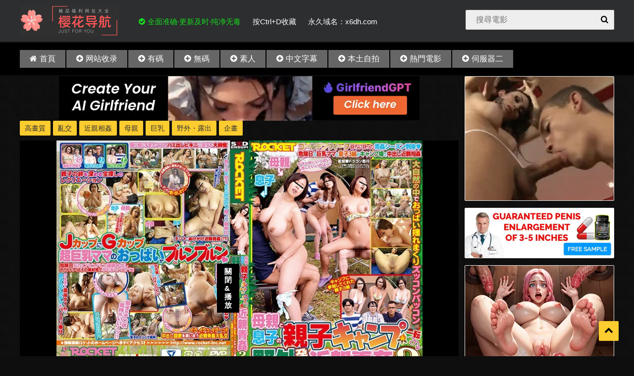

--- FILE ---
content_type: text/html
request_url: https://x6dh.com/censored/20327.html
body_size: 4952
content:
<!DOCTYPE html>
<html lang="zh-TW">
<head>
<meta http-equiv="Content-Type" content="text/html; charset=utf-8">
<meta name="renderer" content="webkit">
<meta content="always" name="referrer">
<meta content="always" name="unsafe-url">
<meta http-equiv="X-UA-Compatible" content="IE=edge,chrome=1">
<meta name="viewport" content="width=device-width, initial-scale=1, maximum-scale=1, user-scalable=0">
<title>[RCT-982]母親と息子の親子キャンプ一転野外で孕ませ近親青姦 2 - 樱花导航</title>
<meta name="keywords" content="高畫質,亂交,近親相姦,母親,巨乳,野外・露出,企畫" />
<meta name="description" content="[RCT-982]母親と息子の親子キャンプ一転野外で孕ませ近親青姦 2;出演:素人,導演:ドラゴン西川,製作商:ROCKET,發行商:ROCKET,發行日期:2017-05-18,番號:RCT-982,影片時長:120分（HD版：120分）,分類:高畫質,亂交,近親相姦,母親,巨乳,野外・露出,企畫" />
<link rel="stylesheet" type="text/css" href="/theme/css/style.css?v=1.30">
<link href="/static/css/font-awesome.min.css" rel="stylesheet" type="text/css">
<script src="/theme/js/jquery-1.12.0.min.js"></script>
<script src="/theme/js/main.js" type="text/javascript"></script>
</head>
<body>
<div class="wrapper">
<header class="header">
				<div class="container">
					<a href="#" class="nav-toggle"><i class="icon-menu"></i></a>
					<a href="#" class="search-toggle"><i class="icon-search"></i></a>
					<div class="logo clearfix" style="height: 65px;">
						<a href="/" style="margin: 0px;">
							<img src="/static/images/logo.png" height="64px">
						</a>
					</div>
     <div id="topimg"><i class="fa fa-check-circle pad5" aria-hidden="true"></i>全面准确·更新及时·纯净无毒&nbsp;&nbsp;&nbsp;&nbsp;&nbsp;&nbsp;<span style="color: #fff;">按Ctrl+D收藏</span>&nbsp;&nbsp;&nbsp;&nbsp;&nbsp;&nbsp;<span style="color: #fff">永久域名：x6dh.com</span>
     </div>
					<div class="search">
						<form onsubmit="return checkSearchForm()" method="post" name="searchform" id="searchform" class="searchform" action="/e/search/index.php" >
							<input type="text" name="keyboard" id="q" class="input-search" placeholder="搜尋電影" value="">
							<button type="submit" class="btn-search"><i class="icon-search"></i></button>
        <input type="hidden" value="title" name="show">
        <input type="hidden" value="1" name="tempid">
        <input type="hidden" value="news" name="tbname">
        <input name="mid" value="1" type="hidden">
        <input name="dopost" value="search" type="hidden">
						</form>
					</div>
				</div>
			</header>
			<nav class="nav">
				<div class="container">
					<ul class="nav-main">
						<li><a href="/"><i class="fa fa-home pad5" aria-hidden="true"></i>首頁</a></li><li><a href="/submit.html" target="_self"><i class="fa fa-plus-circle pad5" aria-hidden="true"></i>网站收录</a></li><li><a href="/e/action/ListInfo/?classid=1"><i class="fa fa-plus-circle pad5" aria-hidden="true"></i>有碼</a></li><li><a href="/e/action/ListInfo/?classid=2"><i class="fa fa-plus-circle pad5" aria-hidden="true"></i>無碼</a></li><li><a href="/e/action/ListInfo/?classid=3"><i class="fa fa-plus-circle pad5" aria-hidden="true"></i>素人</a></li><li><a href="/e/action/ListInfo/?classid=4"><i class="fa fa-plus-circle pad5" aria-hidden="true"></i>中文字幕</a></li><li><a href="/e/action/ListInfo/?classid=5"><i class="fa fa-plus-circle pad5" aria-hidden="true"></i>本土自拍</a></li><li><a href="/popular/"><i class="fa fa-plus-circle pad5" aria-hidden="true"></i>熱門電影</a></li><li><a href="https://u6av.com/" target="_blank"><i class="fa fa-plus-circle pad5" aria-hidden="true"></i>伺服器二</a></li>
<!--<li><a href="https://theporndude.com/zh" target="_blank">更多好站</a></li>-->			
</ul>
				</div>
			</nav>
<script type="text/javascript">
   var vid=20327,cid=1,beload = 0;
</script>
			<div class="videos-container container" id="videos-container">
			    <div class="video-player-container cl" style="margin-bottom:.1rem">
					<div class="video-container">
<center>
<script type="application/javascript">
if(window.innerWidth >= 768){
  document.write('<script  ' + 'type="application/javascript" src="/d/js/acmsd/thea1.js"><' + '/script>');
}
if(window.innerWidth < 768){
  document.write('<script  ' + 'type="application/javascript" src="/d/js/acmsd/thea2.js"><' + '/script>');
}
</script>
</center>
            <div class="tags">
 <a href="/e/tags/?tagname=%E9%AB%98%E7%95%AB%E8%B3%AA" target="_blank"><span class="tag">高畫質</span></a><a href="/e/tags/?tagname=%E4%BA%82%E4%BA%A4" target="_blank"><span class="tag">亂交</span></a><a href="/e/tags/?tagname=%E8%BF%91%E8%A6%AA%E7%9B%B8%E5%A7%A6" target="_blank"><span class="tag">近親相姦</span></a><a href="/e/tags/?tagname=%E6%AF%8D%E8%A6%AA" target="_blank"><span class="tag">母親</span></a><a href="/e/tags/?tagname=%E5%B7%A8%E4%B9%B3" target="_blank"><span class="tag">巨乳</span></a><a href="/e/tags/?tagname=%E9%87%8E%E5%A4%96%E3%83%BB%E9%9C%B2%E5%87%BA" target="_blank"><span class="tag">野外・露出</span></a><a href="/e/tags/?tagname=%E4%BC%81%E7%95%AB" target="_blank"><span class="tag">企畫</span></a> 				
                </div>

<div class="player-container">
<div class="ads_video_overlay_mobile">
<script src=/d/js/acmsd/thea15.js></script>
<div class="ads_video_close_button" id="skipad">點擊播放</div>
</div>
							<div class="player" id="video-player-container" align="center" style="background: url(https://avimg4.riribibi.com/20170522/2017052207305915191.jpg) center center / contain no-repeat;">
                                                                 <div class="iframecheck"></div>
								<div class="iframemask"></div>
								<div class="iframe-loader"><img src="/theme/images/loadingplayer.gif" height="80"></div>
								<div id="playershow" class="iframeshow">
									<iframe id="playeriframe" width="100%" height="100%" src="" frameborder="0" marginwidth="0" marginheight="0" scrolling="no" allowfullscreen=""></iframe>		
								</div>
							</div>
</div>

						<!--<div class="video-info">
							<div class="video-actions clearfix">
								<div class="content-rating" align="left">
								</div>
							</div>
							
							<li><a target="_blank"  href=""><img " src=""></a></li> 
							
						</div>-->
					</div>
				</div>
<script type="application/javascript">
if(window.innerWidth > 1200){
  document.write('<section class="sidebar_widget wow fadeInDown"><script ' + 'src="/d/js/acmsd/thea10.js"><' + '/script></section>');
  document.write('<section class="sidebar_widget wow fadeInDown"><script ' + 'src="/d/js/acmsd/thea2.js"><' + '/script></section>');
  document.write('<section class="sidebar_widget wow fadeInDown"><script ' + 'src="/d/js/acmsd/thea11.js"><' + '/script></section>');
}
</script>
</div>
<div class="videos-container container" id="videos-container">


						<div class="video-info">
							<div class="video-actions clearfix">
<a id="lcpbuy1" class="btn-default show-modal active" data-pathid="0"><i class="icon-videocam"></i><span>gdrive</span></a> <a id="lcpbuy1" class="btn-default show-modal" data-pathid="1"><i class="icon-videocam"></i><span>AC Server</span></a> 
	<a href="/e/DownSys/DownSoft/?classid=1&id=20327&pathid=0"  target="_blank" id="video-download" class="btn-primary show-modal"><i class="icon-download"></i><span>高清下載</span></a>
	
<a href="/e/DownSys/Screenshot/?classid=1&id=20327" target="_blank" class="btn-primary show-modal"><i class="fa fa-picture-o"></i><span>影片截圖</span></a>

									<p class="video-stats">
										<span class="video-duration"><i class="icon-clock"></i>2017-05-22</span>
										<span class="video-views"><i class="icon-eye"></i><script src=/e/public/ViewClick/?classid=1&id=20327&addclick=1></script></span>
									</p>
</div>
</div>
<script type="text/javascript" src="/theme/js/play.js"></script>
<div class="videos-container container" id="videos-container">
				<div id="av-data-info" class="video-info-container container-fluid">
					<h1 class="ui dividing av-big-title">
						<span class="inner-title">[RCT-982]母親と息子の親子キャンプ一転野外で孕ませ近親青姦 2</span>
						<span class="none" id="edit-title-button"><i class="edit outline icon"></i></span>
					</h1>
ゴールデンウィーク待ちに待った青姦シーズン到来！危険日の巨乳ママと息子3組がキャンプ場で中出し近親相姦！レクリエーションや混浴タイムで絆が深まった親子が中出し回数を競う近親青姦大乱交に発展！JカップにGカップママの超巨乳が大自然の中でブルンブルン！アウトドアの開放感で危険日忘れて孕むまで連続中出し！到了夏天烤肉季節也開始啦、讓我們獻上母子烤肉淫亂野砲狂歡給你、在大自然環繞下和兒子啪啪啪、快來享受這淫亂的野外幹砲派對吧！				</div>

<!--            <div class="tags"><h3>分類:</h3>
 <a href="/e/tags/?tagname=%E9%AB%98%E7%95%AB%E8%B3%AA" target="_blank"><span class="tag">高畫質</span></a><a href="/e/tags/?tagname=%E4%BA%82%E4%BA%A4" target="_blank"><span class="tag">亂交</span></a><a href="/e/tags/?tagname=%E8%BF%91%E8%A6%AA%E7%9B%B8%E5%A7%A6" target="_blank"><span class="tag">近親相姦</span></a><a href="/e/tags/?tagname=%E6%AF%8D%E8%A6%AA" target="_blank"><span class="tag">母親</span></a><a href="/e/tags/?tagname=%E5%B7%A8%E4%B9%B3" target="_blank"><span class="tag">巨乳</span></a><a href="/e/tags/?tagname=%E9%87%8E%E5%A4%96%E3%83%BB%E9%9C%B2%E5%87%BA" target="_blank"><span class="tag">野外・露出</span></a><a href="/e/tags/?tagname=%E4%BC%81%E7%95%AB" target="_blank"><span class="tag">企畫</span></a> 				
                </div>-->

            <div class="tags"><h3>Studio:</h3>
<a href="/e/search/?searchget=1&keyboard=ROCKET&show=studio"><span class="studio">ROCKET</span></a>	
             </div>
					<h2 class="content-subhead">相關影片</h2>

					<div class="videos-container">
                                                <div class="th">
				<div class="th-image">
								<a href="/censored/20326.html">
									<img src="/getimages.php?src=https://avimg4.riribibi.com/20170522/2017052206453715193.jpg&w=380&h=214">
									<span class="th-rating th-rating-up"><!--<i class="icon-thumbs-up-alt"></i>--></span>
                                                                        <span class="th-hd">HD</span>
									<span class="th-duration"><i class="icon-clock"></i>2017-05-22</span>
									<span class="th-views"><!--<i class="icon-eye"></i>--></span>
								</a>
							</div>
							<a class="th-description" href="/censored/20326.html">[KTKY-006]僕が発掘した巨乳原</a>
						</div> <div class="th">
				<div class="th-image">
								<a href="/censored/20325.html">
									<img src="/getimages.php?src=https://avimg4.riribibi.com/20170522/2017052206032815195.jpg&w=380&h=214">
									<span class="th-rating th-rating-up"><!--<i class="icon-thumbs-up-alt"></i>--></span>
                                                                        <span class="th-hd">HD</span>
									<span class="th-duration"><i class="icon-clock"></i>2017-05-22</span>
									<span class="th-views"><!--<i class="icon-eye"></i>--></span>
								</a>
							</div>
							<a class="th-description" href="/censored/20325.html">[TIKB-014]媚薬生ハメ！淫乱神乳！</a>
						</div> <div class="th">
				<div class="th-image">
								<a href="/censored/20278.html">
									<img src="/getimages.php?src=https://avimg4.riribibi.com/20170521/2017052103014615242.jpg&w=380&h=214">
									<span class="th-rating th-rating-up"><!--<i class="icon-thumbs-up-alt"></i>--></span>
                                                                        <span class="th-hd">HD</span>
									<span class="th-duration"><i class="icon-clock"></i>2017-05-22</span>
									<span class="th-views"><!--<i class="icon-eye"></i>--></span>
								</a>
							</div>
							<a class="th-description" href="/censored/20278.html">[MIAE-064]お義姉さんの近親中</a>
						</div> <div class="th">
				<div class="th-image">
								<a href="/censored/20324.html">
									<img src="/getimages.php?src=https://avimg4.riribibi.com/20170522/2017052205415515199.jpg&w=380&h=214">
									<span class="th-rating th-rating-up"><!--<i class="icon-thumbs-up-alt"></i>--></span>
                                                                        <span class="th-hd">HD</span>
									<span class="th-duration"><i class="icon-clock"></i>2017-05-22</span>
									<span class="th-views"><!--<i class="icon-eye"></i>--></span>
								</a>
							</div>
							<a class="th-description" href="/censored/20324.html">[BF-509]御奉仕メイドRoom 雛菊</a>
						</div> <div class="th">
				<div class="th-image">
								<a href="/censored/20312.html">
									<img src="/getimages.php?src=https://avimg4.riribibi.com/20170521/2017052118333615218.jpg&w=380&h=214">
									<span class="th-rating th-rating-up"><!--<i class="icon-thumbs-up-alt"></i>--></span>
                                                                        <span class="th-hd">HD</span>
									<span class="th-duration"><i class="icon-clock"></i>2017-05-22</span>
									<span class="th-views"><!--<i class="icon-eye"></i>--></span>
								</a>
							</div>
							<a class="th-description" href="/censored/20312.html">[MIAE-062]地元のDQN達に彼女を</a>
						</div> <div class="th">
				<div class="th-image">
								<a href="/censored/20323.html">
									<img src="/getimages.php?src=https://avimg4.riribibi.com/20170522/2017052204210015184.jpg&w=380&h=214">
									<span class="th-rating th-rating-up"><!--<i class="icon-thumbs-up-alt"></i>--></span>
                                                                        <span class="th-hd">HD</span>
									<span class="th-duration"><i class="icon-clock"></i>2017-05-22</span>
									<span class="th-views"><!--<i class="icon-eye"></i>--></span>
								</a>
							</div>
							<a class="th-description" href="/censored/20323.html">[HUNTA-305]史上最高の童貞喪失</a>
						</div> <div class="th">
				<div class="th-image">
								<a href="/censored/20317.html">
									<img src="/getimages.php?src=https://avimg4.riribibi.com/20170521/2017052121072815200.jpg&w=380&h=214">
									<span class="th-rating th-rating-up"><!--<i class="icon-thumbs-up-alt"></i>--></span>
                                                                        <span class="th-hd">HD</span>
									<span class="th-duration"><i class="icon-clock"></i>2017-05-22</span>
									<span class="th-views"><!--<i class="icon-eye"></i>--></span>
								</a>
							</div>
							<a class="th-description" href="/censored/20317.html">[RBD-839]悶絶姦 ～狂気の絶頂に</a>
						</div> <div class="th">
				<div class="th-image">
								<a href="/censored/20322.html">
									<img src="/getimages.php?src=https://avimg4.riribibi.com/20170522/2017052202322115188.jpg&w=380&h=214">
									<span class="th-rating th-rating-up"><!--<i class="icon-thumbs-up-alt"></i>--></span>
                                                                        <span class="th-hd">HD</span>
									<span class="th-duration"><i class="icon-clock"></i>2017-05-22</span>
									<span class="th-views"><!--<i class="icon-eye"></i>--></span>
								</a>
							</div>
							<a class="th-description" href="/censored/20322.html">[SPRD-953]お義母さん、にょっ</a>
						</div> <div class="th">
				<div class="th-image">
								<a href="/censored/20280.html">
									<img src="/getimages.php?src=https://avimg4.riribibi.com/20170521/2017052103573215238.jpg&w=380&h=214">
									<span class="th-rating th-rating-up"><!--<i class="icon-thumbs-up-alt"></i>--></span>
                                                                        <span class="th-hd">HD</span>
									<span class="th-duration"><i class="icon-clock"></i>2017-05-22</span>
									<span class="th-views"><!--<i class="icon-eye"></i>--></span>
								</a>
							</div>
							<a class="th-description" href="/censored/20280.html">[JUY-155]人妻美術モデル痴漢電</a>
						</div> <div class="th">
				<div class="th-image">
								<a href="/censored/20321.html">
									<img src="/getimages.php?src=https://avimg4.riribibi.com/20170521/2017052122192115192.jpg&w=380&h=214">
									<span class="th-rating th-rating-up"><!--<i class="icon-thumbs-up-alt"></i>--></span>
                                                                        <span class="th-hd">HD</span>
									<span class="th-duration"><i class="icon-clock"></i>2017-05-21</span>
									<span class="th-views"><!--<i class="icon-eye"></i>--></span>
								</a>
							</div>
							<a class="th-description" href="/censored/20321.html">[MADM-043]極上美人女将が淫ら</a>
						</div> <div class="th">
				<div class="th-image">
								<a href="/censored/20320.html">
									<img src="/getimages.php?src=https://avimg4.riribibi.com/20170521/2017052121304715194.jpg&w=380&h=214">
									<span class="th-rating th-rating-up"><!--<i class="icon-thumbs-up-alt"></i>--></span>
                                                                        <span class="th-hd">HD</span>
									<span class="th-duration"><i class="icon-clock"></i>2017-05-21</span>
									<span class="th-views"><!--<i class="icon-eye"></i>--></span>
								</a>
							</div>
							<a class="th-description" href="/censored/20320.html">[SDEN-001]SODファン大感謝祭×</a>
						</div> <div class="th">
				<div class="th-image">
								<a href="/censored/20319.html">
									<img src="/getimages.php?src=https://avimg4.riribibi.com/20170521/2017052121174115196.jpg&w=380&h=214">
									<span class="th-rating th-rating-up"><!--<i class="icon-thumbs-up-alt"></i>--></span>
                                                                        <span class="th-hd">HD</span>
									<span class="th-duration"><i class="icon-clock"></i>2017-05-21</span>
									<span class="th-views"><!--<i class="icon-eye"></i>--></span>
								</a>
							</div>
							<a class="th-description" href="/censored/20319.html">[PGD-952]中出しお義姉さんの誘</a>
						</div> 					</div>
</div>
</div>
<div id="histats_counter" class="none"></div>
			<span class="goup" style="right: 31px; bottom: 31px; display: inline;"><i class="icon-up-open"></i></span>
			<footer class="footer">
				<div class="container">
					<ul class="footer-nav padshow">
						<li>警告：本站禁止未滿18周歲訪客瀏覽,如果當地法律禁止請自覺離開本站！收藏本站：請使用Ctrl+D進行收藏。聯絡郵箱：figtvb#gmail.com</li>
					</ul>
					<ul class="footer-nav padshow">
						<li><a href="/" target="_blank">關於我們</a></li>
						<li><a href="/" target="_blank">聯系我們</a></li>
						<li><a href="/" target="_blank">免責聲明</a></li>
						<li><a href="/pages/dmca.html" target="_blank">DMCA</a></li>
					</ul>
					<p>Copyright © 2024 樱花导航 All Rights Reserved.</p>
				</div>
			</footer>
			<div class="wrapper-overlay"></div>
		</div>


		<div class="sidebar-nav">
			<div class="sidebar-nav-title clearfix">
				<!--<h3>导航栏</h3>-->
				<a class="sidebar-nav-close" href="#"><i class="icon-cancel"></i></a>
			</div>
			<div class="sidebar-nav-content">
				<ul class="nav-main none">
				</ul>
			</div>
		</div>
		<div id="lean-overlay"></div>
		<div style="width:100%;height:100%;position:fixed;top:0;left:0;z-index:9999999;display:none;"></div>
<script>
 window.onload = function(){
    $('.clicknum').each(function(i){
            var url="/e/public/ViewClick?&down=0&nojs=1&classid="+$(this).attr("data-class")+"&id="+$(this).attr("data-id");
            $(this).load(url);
         });
 } 
</script>
<a href="/" alt="web page hit counter" target="_blank" >
<img  src="//sstatic1.histats.com/0.gif?4465319&101" alt="web page hit counter" border="0">
<script defer src="https://static.cloudflareinsights.com/beacon.min.js/vcd15cbe7772f49c399c6a5babf22c1241717689176015" integrity="sha512-ZpsOmlRQV6y907TI0dKBHq9Md29nnaEIPlkf84rnaERnq6zvWvPUqr2ft8M1aS28oN72PdrCzSjY4U6VaAw1EQ==" data-cf-beacon='{"version":"2024.11.0","token":"7ec2f0d7c7de43df95e449413f1b2add","r":1,"server_timing":{"name":{"cfCacheStatus":true,"cfEdge":true,"cfExtPri":true,"cfL4":true,"cfOrigin":true,"cfSpeedBrain":true},"location_startswith":null}}' crossorigin="anonymous"></script>
</body>
</html>

--- FILE ---
content_type: text/css
request_url: https://x6dh.com/theme/css/style.css?v=1.30
body_size: 11519
content:
/*!normalize.css v8.0.1 | MIT License | github.com/necolas/normalize.css*/html{line-height:1.15;-webkit-text-size-adjust:100%}body{margin:0}main{display:block}h1{font-size:2em;margin:.67em 0}hr{box-sizing:content-box;height:0;overflow:visible}pre{font-family:monospace,monospace;font-size:1em}a{background-color:transparent}abbr[title]{border-bottom:none;text-decoration:underline;text-decoration:underline dotted}b,strong{font-weight:bolder}code,kbd,samp{font-family:monospace,monospace;font-size:1em}small{font-size:80%}sub,sup{font-size:75%;line-height:0;position:relative;vertical-align:baseline}sub{bottom:-.25em}sup{top:-.5em}img{border-style:none}button,input,optgroup,select,textarea{font-family:inherit;font-size:100%;line-height:1.15;margin:0}button,input{overflow:visible}button,select{text-transform:none}button,[type=button],[type=reset],[type=submit]{-webkit-appearance:button}button::-moz-focus-inner,[type=button]::-moz-focus-inner,[type=reset]::-moz-focus-inner,[type=submit]::-moz-focus-inner{border-style:none;padding:0}button:-moz-focusring,[type=button]:-moz-focusring,[type=reset]:-moz-focusring,[type=submit]:-moz-focusring{outline:1px dotted ButtonText}fieldset{padding:.35em .75em .625em}legend{box-sizing:border-box;color:inherit;display:table;max-width:100%;padding:0;white-space:normal}progress{vertical-align:baseline}textarea{overflow:auto}[type=checkbox],[type=radio]{box-sizing:border-box;padding:0}[type=number]::-webkit-inner-spin-button,[type=number]::-webkit-outer-spin-button{height:auto}[type=search]{-webkit-appearance:textfield;outline-offset:-2px}[type=search]::-webkit-search-decoration{-webkit-appearance:none}::-webkit-file-upload-button{-webkit-appearance:button;font:inherit}details{display:block}summary{display:list-item}template{display:none}[hidden]{display:none}
.none{display:none;}
.banner-gg img{height:60px;width:960px;}
.fluid_initial_play{background-color:#fdcc2f !important;}
.nav-user .dropdown-container li{padding:5px 5px;}
.plyr--full-ui input[type=range]{color:#fdcc2f !important;}
.plyr__loading-progress,.plyr__control--overlaid{background:#fdcc2f !important;}
* {
    outline: 0
}

body {
    background: #0e0e0e url(../images/bgd.png);
    font-family: -apple-system, BlinkMacSystemFont, segoe ui, Roboto, helvetica neue, Helvetica, Arial, sans-serif;
    font-size: 16px;
    font-weight: 400;
    color: #898989;
    overflow-x: hidden
}

.clearfix:after, .container:after, .thumbs:after, .title:after {
    content: "";
    display: table;
    clear: both
}

.clear, .clearm {
    clear: both
}

.clearm {
    display: none
}

a {
    color: #fff;
    text-decoration: none;
    -webkit-transition: color .3s;
    -o-transition: color .3s;
    transition: color .3s
}

a:hover {
    color: #ffe56d
}

ul, li {
    margin: 0;
    padding: 0;
    list-style: none
}

h1, h2, h3 {
    margin: 10px 0;
    font-size: 18px;
    font-weight: 700;
    color: #fff;
    line-height: 32px
}

.error404 {
    padding: 60px 0 120px;
    font-size: 120px;
    font-weight: 700;
    color: #ddd;
    text-align: center
}

.errordeleted {
    padding: 20px 0;
    font-size: 30px;
    font-weight: 700;
    color: #fdcc2f;
    text-align: center
}

.errorreturn {
    padding: 0 0 100px;
    font-size: 24px;
    font-weight: 600;
    color: #fff;
    text-align: center
}

.wrapper {
    position: relative;
    -webkit-transition: left .3s;
    -o-transition: left .3s;
    transition: left .3s;
	min-height:650px;
}

.wrapper-overlay {
    position: absolute;
    top: 0;
    right: 0;
    bottom: 0;
    left: 0;
    display: none;
    background: rgba(0, 0, 0, .5);
    z-index: 50
}

.title h1, .title h2, .title h3 {
    float: left
}

.vd-quality {
    display: -moz-inline-stack;
    display: inline-block;
    zoom: 1;
    *display: inline;
    background: #fdcc2f;
    -webkit-border-radius: 2px;
    -moz-border-radius: 2px;
    border-radius: 2px;
    color: #000;
    font-size: 14px;
    line-height: 16px;
    margin-left: 4px;
    margin-bottom: 2px;
    padding: 2px 3px 1px;
    vertical-align: text-bottom
}

.input-container {
    margin: 0 0 10px
}

.input-container label {
    margin: 0 0 4px;
    display: block
}

.input-text {
    width: 100%;
    height: 40px;
    padding: 0 10px;
    -webkit-box-sizing: border-box;
    box-sizing: border-box;
    border: 1px solid #d8d8d8;
    border-radius: 2px;
    background: #eee;
    -webkit-transition: opacity .3s;
    -o-transition: opacity .3s;
    transition: opacity .3s
}

.input-text:focus {
    opacity: .9;
    border-color: #c8c8c8
}

textarea.input-text {
    height: 124px;
    padding: 5px 10px 52px;
    resize: none
}

.btn-default {
	margin-top:2px;
    min-width: 32px;
    height: 32px;
    padding: 0 10px;
    display: inline-block;
    border-radius: 2px;
    background: #4baf4a;
    -webkit-box-sizing: border-box;
    box-sizing: border-box;
    -webkit-transition: all .3s;
    -o-transition: all .3s;
    transition: all .3s;
    color: #fff;
    text-align: center;
    line-height: 30px;
    cursor: pointer
}

.btn-default:hover {
    border-color: #fd532f;
    background-color: #fd532f;
    color: #fff
}

.btn-default.active {
    border-color: #fd532f;
    background-color: #fd532f;
    color: #fff
}

.btn-primary {
	margin-top:2px;	
    min-width: 32px;
    height: 32px;
    padding: 0 10px;
    display: inline-block;
    border: 0;
    border-radius: 2px;
    background: #fdcc2f;
    -webkit-box-sizing: border-box;
    box-sizing: border-box;
    -webkit-transition: all .3s;
    -o-transition: all .3s;
    transition: all .3s;
    color: #000;
    text-align: center;
    line-height: 30px;
    cursor: pointer
}

.btn-primary:hover {
    opacity: .9;
    color: #000
}
.btn-download {
	margin-top:2px;
    display: inline-block;
    line-height: 1;
    padding: 10px 15px;
    font-size: 14px;
    cursor: pointer;
    border: 1px solid #fdcc2f;
    border-radius: 2px;
    color: #000;
    background: #fdcc2f;
    height: 36px;	
}

.btn-download:hover {
    opacity: .9;
    color: #fff
}
.button-container button {
    float: right
}

.button-container span {
    display: inline-block;
    float: left;
    line-height: 32px
}

.container {
    position: relative;
    width: 1200px;
    margin: 0 auto
}

.header {
    padding: 10px 0;
    background: #2c2e2f;
    border-bottom: 1px solid #0a0a0a
}

.nav-toggle, .search-toggle {
    display: none
}

.nav-toggle.toggled, .search-toggle.toggled {
    color: #fdcc2f
}

.logo {
    float: left;
    width: 170px;
    white-space: nowrap
}

.logo a {
    display: block;
    -webkit-transition: opacity .3s;
    -o-transition: opacity .3s;
    transition: opacity .3s;
    color: #fff
}

.logo a:hover {
    color: #fff;
    opacity: .9
}

.logo-icon {
    width: 40px;
    height: 40px;
    margin: 0 10px 0 0;
    display: block;
    float: left;
    background: #fdcc2f;
    border-radius: 2px;
    font-size: 24px;
    text-align: center;
    line-height: 40px
}

.logo-text {
    margin: 0;
    font-size: 20px;
    font-weight: 700;
    color: #fdcc2f;
    line-height: 22px;
    display: block
}

.logo h1 {
    margin: 0;
    font-size: 18px;
    line-height: 20px
}

.logo small {
    font-size: 14px;
    color: #fff
}

.btn-upload {
    height: 40px;
    margin: 0 0 0 10px;
    padding: 0 20px 0 17px;
    display: block;
    float: right;
    background: #fdcc2f;
    border-radius: 2px;
    font-weight: 700;
    color: #000;
    text-align: center;
    text-transform: uppercase;
    line-height: 40px;
    -webkit-transition: opacity .3s;
    -o-transition: opacity .3s;
    transition: opacity .3s
}

.btn-upload:hover {
    color: #000;
    opacity: .9
}

.search {
    position: relative;
    width: 100%;
    max-width: 300px;
    height: 40px;
	margin-top: 10px;
    float: right
}

.input-search {
    width: 100%;
    height: 40px;
    padding: 0 60px 0 20px;
    -webkit-box-sizing: border-box;
    box-sizing: border-box;
    border: 1px solid #d8d8d8;
    border-radius: 2px;
    background: #eee;
    -webkit-transition: opacity .3s;
    -o-transition: opacity .3s;
    transition: opacity .3s
}

.input-search:focus {
    opacity: .9;
    border-color: #c8c8c8
}

.btn-search {
    position: absolute;
    top: 0;
    right: 0;
    width: 40px;
    height: 40px;
    border: 0;
    border-radius: 2px;
    background: 0 0;
    cursor: pointer;
    -webkit-transition: opacity .3s;
    -o-transition: opacity .3s;
    transition: opacity .3s
}

.btn-search:hover {
    opacity: .5
}

.nav {
    padding: 15px 0;
    background: #000;
    box-shadow: 0 -2px 0 #191919;
    text-transform: uppercase
}

.nav li {
    display: inline-block
}

.nav-main {
    float: left
}

.nav-main .active {
    color: #fdcc2f
}

.nav-main li {
    margin: 0 0px 0 0
}

.nav-main li.dropdown {
    margin-right: 5px
}

.nav-user {
    float: right
}

.nav-user li {
    margin: 0 0 0 10px
}

.dropdown {
    position: relative
}

.dropdown-container {
    position: absolute;
    padding: 3px 0;
    display: none;
    background: #333;
    border-bottom-right-radius: 2px;
    border-bottom-left-radius: 2px;
    -webkit-box-sizing: border-box;
    box-sizing: border-box;
    -webkit-box-shadow: 0 2px 3px 0 rgba(0, 0, 0, .5);
    -moz-box-shadow: 0 2px 3px 0 rgba(0, 0, 0, .5);
    box-shadow: 0 2px 3px 0 rgba(0, 0, 0, .5);
    text-transform: none;
    z-index: 2
}

.dropdown-container li {
    margin: 0;
    display: block;
    white-space: nowrap
}

.dropdown-container li a {
    padding: 3px 10px;
    display: block
}

.dropdown-container li.sep {
    margin: 3px 0;
    border-top: 1px solid #000
}

.dropdown > a.active, .dropdown > a.active > i {
    color: #fdcc2f
}

.nav-main .dropdown-container {
    margin: 10px 0 0 -10px
}

.sidebar-nav {
    position: fixed;
    top: 0;
    left: -280px;
    bottom: 0;
    width: 280px;
    padding: 0 10px;
    background: #333;
    -webkit-box-sizing: border-box;
    box-sizing: border-box;
    -webkit-transition: left .3s;
    -o-transition: left .3s;
    transition: left .3s;
    z-index: 50
}

.sidebar-nav-title {
    border-bottom: 1px solid #000
}

.sidebar-nav-title h3 {
    float: left;
    line-height: 40px
}

.sidebar-nav-close {
    margin: 10px 0;
    float: right;
    font-size: 24px;
    line-height: 40px
}

.sidebar-nav ul {
    width: 100%;
    float: none
}

.sidebar-nav li {
    margin: 0;
    padding: 0;
    border-bottom: 1px solid #000;
    line-height: 40px
}

.sidebar-nav li a {
    display: block
}

.sidebar-nav .dropdown {
    margin: 0 !important
}

.sidebar-nav .dropdown-container {
    position: static;
    margin: 0;
    padding: 0;
    border: 0;
    background: 0 0;
    -webkit-box-shadow: none;
    -moz-box-shadow: none;
    box-shadow: none
}

.sidebar-nav .dropdown-container li {
    border-top: 1px solid #999;
    border-bottom: 0
}

.sidebar-nav .dropdown-container li.sep {
    display: none
}

.sidebar-nav .dropdown-container li a {
    padding: 0;
    color: #999
}

.sidebar-nav .dropdown-container li a:hover {
    color: #fdcc2f
}

.sidebar-nav .btn-upload {
    margin: 10px 0 0;
    float: none
}

.sort {
    margin: 10px auto;
    float: right
}

.sort li {
    display: inline-block
}

.thumbs {
    margin: 0 -7px
}

.th {
    position: relative;
    width: 18.85%;
    width: calc(25% - 14px);
    margin: 0 7px 14px;
    float: left;
    background: #191919
}

.th-image {
    position: relative;
    width: 100%;
    margin: 0 0 4px;
    padding: 56.25% 0 0;
    overflow: hidden;
    border-radius: 2px;
    background: #191919
}

.th-image a:hover {
    color: #898989
}

.th-image img {
    position: absolute;
    top: 0;
    left: 0;
    width: 100%;
    height: auto;
    display: block;
    background: #191919
}

/*.th-rating, */.th-hd, .th-duration, .th-views, .th-videos {
    position: absolute;
    height: 20px;
    padding: 0 5px;
    display: inline-block;
    background: rgba(0, 0, 0, .6);
    border-radius: 2px;
    -webkit-transition: all .3s;
    -o-transition: all .3s;
    transition: all .3s;
    font-size: 13px;
    color: #fff;
    line-height: 20px
}

.th-rating {
    top: 2px;
    left: 2px
}

.th-rating-up i {
    color: #27bc23
}

.th-rating-down i {
    color: #bc2323
}

.th-hd {
    top: 2px;
    right: 2px;
    background: #fdcc2f;
    text-transform: uppercase;
    color: #000;
    font-weight: 600;
    font-size: 13px
}

.th-duration {
    bottom: 2px;
    left: 2px
}

.th-views {
    right: 2px;
    bottom: 2px
}

.th-videos {
    top: 2px;
    right: 2px
}

.th:hover .th-rating, .th:hover .th-duration {
    left: -100px
}

.th:hover .th-hd, .th:hover .th-views {
    right: -100px
}

.th-description, .th-tags, .th-title {
    width: 100%;
    height: 18px;
    display: block;
    white-space: nowrap;
    overflow: hidden;
    font-size: 15px;
    text-overflow: ellipsis;
    line-height: 18px
}

.th:hover .th-description {
    color: #898989
}

.th-title {
    font-weight: 700;
    text-align: center
}

.th:hover .th-title {
    color: #898989
}

.th-tags {
    color: #fdcc2f
}

.th-tags a {
    color: #fdcc2f;
    text-decoration: underline
}

.th-tags a:hover {
    text-decoration: none
}

.paginator {
    margin: 10px 0 0;
    text-align: center
}

.paginator li {
    margin: 0 0 5px;
    display: inline-block
}

.paginator .btn-default {
    min-width: 42px;
    height: 42px;
    padding: 0 10px;
    display: inline-block;
    border-radius: 2px;
    background: #3d3d3d;
    -webkit-box-sizing: border-box;
    box-sizing: border-box;
    -webkit-transition: all .3s;
    -o-transition: all .3s;
    transition: all .3s;
    color: #fff;
    text-align: center;
    line-height: 40px;
    cursor: pointer
}

.paginator .btn-default.active {
    border-color: #fdcc2f;
    background-color: #fdcc2f;
    color: #000
}

.more {
    margin: 6px 0 0;
    text-align: center
}

.more a {
    min-width: 300px
}

.popular-searches {
    margin: 0 0 20px
}

.popular-searches li {
    margin: 0 0 4px;
    display: inline-block;
    vertical-align: top
}

.s1 {
    font-size: 11px
}

.s2 {
    font-size: 14px
}

.s3 {
    font-size: 16px
}

.s4 {
    font-size: 18px
}

.s5 {
    font-size: 18px;
    font-weight: 700
}

.categories {
    margin: 0 0 40px;
    font-size: 13px;
    -webkit-column-count: 6;
    -moz-column-count: 6;
    -o-column-count: 6;
    column-count: 6;
    -webkit-column-gap: 2%;
    -moz-column-gap: 2%;
    -o-column-gap: 2%;
    column-gap: 2%
}

.categories li {
    border-bottom: 1px solid #d8d8d8
}

.categories .categories-letter {
    padding: 5px 0;
    color: #fdcc2f
}

.categories a {
    padding: 5px 0;
    display: block
}

.categories span {
    float: right;
    color: #999;
    -webkit-transition: color .3s;
    -o-transition: color .3s;
    transition: color .3s
}

.categories a:hover span {
    color: #fdcc2f
}

.popular-tags {
    margin: 10px 0 0;
    padding: 6px 10px;
    background: #fff;
    border-radius: 2px;
    color: #999
}

.popular-tags strong {
    padding: 0 10px 0 0;
    color: #898989
}

.popular-tags a {
    color: #fdcc2f
}

.popular-tags a:hover {
    color: #898989
}

.model-container {
    margin: 0 0 14px
}

.model-image {
    width: 240px;
    margin: 0 14px 0 0;
    float: left
}

.model-image img {
    width: 100%;
    min-height: 135px;
    display: block;
    border-radius: 2px;
    background: #ddd
}

.model-image .content-rating {
    margin: 14px 0 0
}

.model-info {
    min-height: 181px;
    padding: 10px 14px;
    background: #fff;
    border-radius: 2px;
    overflow: hidden;
    -webkit-box-sizing: border-box;
    box-sizing: border-box
}

.model-info ul li {
    width: 33.33%;
    float: left
}

.model-info strong {
    color: #898989
}

.model-info p {
    margin: 10px 0 0
}

.model-channels strong {
    padding: 0 10px 0 0
}

.model-channels a {
    color: #fdcc2f
}

.model-channels a:hover {
    color: #898989
}

.content-rating {
    position: relative;
    max-width: 240px;
    /*height: 30px*/
}

.content-rate {
    width: 32px;
    height: 32px;
    padding: 0;
    font-size: 18px;
    line-height: 28px
}

.content-rate-up, .content-rate-up:hover {
    margin-right: 10px;
    float: left
}

.content-rate-down, .content-rate-down:hover {
    margin-left: 10px;
    float: right
}

.content-rate-up:hover {
    border-color: #27bc23;
    color: #27bc23
}

.content-rate-down:hover {
    border-color: #bc2323;
    color: #bc2323
}

.content-rate-stats {
    padding: 2px 0 0;
    font-size: 16px;
    text-align: center
}

.content-rate-stats strong {
    display: inline-block;
    color: #898989
}

.content-rate-line {
    height: 3px;
    margin: 8px 40px 0;
    background: #bc2323
}

.content-rate-line span {
    height: 3px;
    display: block;
    background: #27bc23
}

.video-container {
    width: calc(100% - 314px);
    float: left
}

.player-container {
    position: relative;
    padding: 56.25% 0 0;
    background: #000
}

.player {
    position: absolute;
    top: 0;
    left: 0;
    width: 100%;
    height: 100%
}

#LetMeJerkVideoPlayer {
    position: absolute;
    top: 0;
    left: 0;
    width: 100%;
    height: 100%
}

#loader {
    position: absolute;
    left: 50%;
    top: 50%;
    margin-left: -32px;
    margin-top: -32px
}

.tmp-player {
    width: 100%;
    height: 100%;
    display: block
}

.video-info p {
    margin: 10px 0 0;
    color: #898989
}

.video-info p strong {
    padding: 0 10px 0 0;
    font-weight: 400
}

.video-info p a {
    color: #fdcc2f
}

.video-info p a:hover {
    color: #898989
}

.video-actions {
    margin: 14px 0 0;
    padding: 0 0 14px;
    border-bottom: 1px solid #333;
    text-align: left
}

.video-actions .content-rating {
    width: 100%;
    max-width: 900px;
    float: left
}

.video-buttons {
    float: right
}

.video-info .video-stats {
    margin: 0;
    display: inline-block;
    vertical-align: top;
    overflow: hidden;
    line-height: 32px
}

.video-stats span {
    margin: 0 10px;
    display: inline-block;
    vertical-align: top;
    color: #898989
}

.comment {
    margin: 0 0 10px;
    padding: 0 0 10px;
    border-bottom: 1px solid #d8d8d8
}

.comment-avatar {
    width: 64px;
    height: 64px;
    margin: 0 10px 0 0;
    float: left;
    background: #ddd;
    border-radius: 2px;
    font-size: 32px;
    color: #898989;
    text-align: center;
    line-height: 64px
}

.comment-body {
    overflow: hidden
}

.comment-body p {
    margin: 0;
    color: #898989
}

.comments-form {
    position: relative
}

.comments-form textarea {
    background: #191919;
    color: #fff;
    border-color: #191919
}

.comments-controls {
    position: absolute;
    right: 0;
    bottom: 0;
    left: 0;
    margin: 0 10px;
    padding: 10px 0;
    border-top: 1px dashed #1f1f1f;
    -webkit-box-sizing: border-box;
    box-sizing: border-box;
    text-align: right
}

.comments-controls button {
    min-width: 100px;
    border: 0
}

.comments-chars {
    float: left;
    line-height: 32px;
    cursor: default
}

.comments-chars em {
    font-style: normal
}

.video-aside {
    width: 300px;
    float: right
}

.video-aside .block {
    width: 300px;
    height: 250px;
    display: inline-block;
    background-color: #000
}

.bottom-about {
    margin: 0 0 40px
}

.bottom-about p {
    margin: 10px 0 0;
    color: #898989
}

.bottom-blocks {
    width: 100%;
    height: 330px;
    margin: 0;
    background: #0a0a0a;
    border-top: 1px solid #0a0a0a;
    overflow: hidden;
    text-align: center
}

.bottom-blocks .block {
    width: 300px;
    height: 250px;
    margin: 40px auto;
    display: inline-block;
    overflow: hidden;
    background-color: #000
}

.bottom-blocks .block925 {
    width: 925px;
    height: 250px;
    margin: 40px auto;
    display: inline-block;
    overflow: hidden;
    background-color: #000
}

.footer {
    padding: 15px 0;
    background: #000;
    box-shadow: 0 -2px 0 #191919;
    text-align: center
}

.footer-nav {
    margin: 0 auto 10px
}

.footer-nav li {
    margin: 0 5px;
    display: inline-block
}

.footer p {
    margin: 0;
    color: #898989
}

.footer a {
    color: #898989
}

.goup {
    position: fixed;
    right: 30px;
    bottom: 30px;
    width: 40px;
    height: 40px;
    display: none;
    background: #fdcc2f;
    border-radius: 2px;
    -webkit-transition: opacity .3s;
    -o-transition: opacity .3s;
    transition: opacity .3s;
    font-size: 18px;
    color: #000;
    text-align: center;
    line-height: 36px;
    cursor: pointer;
    z-index: 3
}

.goup:hover {
    opacity: .9
}

.modal {
    position: relative;
    width: 100%;
    max-width: 360px;
    padding: 0 20px 20px;
    display: none;
    background: #333
}

.modal-close {
    position: absolute;
    top: 12px;
    right: 14px;
    -webkit-transition: color .3s;
    -o-transition: color .3s;
    transition: color .3s;
    font-size: 18px;
    color: #fff;
    cursor: pointer
}

.modal-close:hover {
    color: #fdcc2f
}

.modal-form .input-container {
    margin: 0 0 20px
}

#lean-overlay {
    position: fixed;
    top: 0;
    left: 0;
    height: 100%;
    width: 100%;
    display: none;
    background: #000;
    z-index: 999
}

.cams-widget.underplayer .scrollable .item-container::-webkit-scrollbar {
    display: none;
/ / SafariandChrome
}

.socialShare {
    padding-top: 5px;
    padding-bottom: 5px
}

.fluid_initial_play_button {
    border-color: transparent transparent transparent #000 !important
}

.fluid_initial_pause_button {
    border: 9px solid #000 !important;
    border-top: 0 !important;
    border-bottom: 0 !important
}

.zoombutton.on, .zoombutton.on:hover, zoombutton.on, zoombutton.on:hover {
    border-color: #ffe56d;
    -moz-box-shadow: inset 0 0 10px #ffe56d;
    -webkit-box-shadow: inset 0 0 10px #ffe56d;
    box-shadow: inset 0 0 10px #ffe56d
}

.zoombutton, zoombutton {
    text-decoration: none;
    text-shadow: 0 1px 0 #fff;
    color: #444;
    line-height: 21px;
    height: 22px;
    display: inline-block;
    margin: 5px;
    margin-left: 0;
    padding: 5px 6px 4px;
    background: #3d3d3d;
    border: 1px solid #3d3d3d;
    border-radius: 2px;
    -webkit-border-radius: 2px;
    -moz-border-radius: 2px;
    -webkit-transition: border-color .2s;
    -moz-transition: border-color .2s;
    -o-transition: border-color .2s;
    transition: border-color .2s
}

zoombutton {
    height: 29px !important;
    cursor: pointer
}

.feedad {
    margin: 0 0 10px;
    text-align: center;
    padding: 5
}

.sidebar-thumb {
    display: block;
    margin-top: 10px
}

.tViews {
    font-size: 20px
}

.lmj-button {
    position: relative;
    display: inline-block;
    padding: 0 15px;
    min-width: 45px;
    height: 25px;
    line-height: 25px;
    border-radius: 3px;
    border: 1px solid #ccc;
    background: #ccc;
    color: #8c8c8c;
    text-align: center;
    text-decoration: none !important;
    font-size: 14px;
    font-weight: 500
}

.lmj-button::-moz-focus-inner {
    padding: 0;
    border: 0
}

.lmj-button.large {
    height: 40px;
    line-height: 40px;
    font-weight: 700;
    border-radius: 5px
}

.lmj-button:disabled, .lmj-button[data-disabled=true] {
    opacity: .75;
    cursor: not-allowed !important
}

.lmj-button:not(:disabled):hover, .lmj-button:not(:disabled).active {
    border-color: #d6d6d6;
    background: #d6d6d6;
    cursor: pointer
}

.lmj-button.gray {
    background-color: #dadada;
    border-color: #dadada;
    color: #303030
}

.lmj-button.gray:not(:disabled):hover {
    background-color: #ccc;
    border-color: #ccc
}

.lmj-button.gray :disabled {
    color: #a0a0a0 !important
}

.lmj-button.black {
    border-color: #303030;
    background: #303030;
    color: #fff
}

.lmj-button.black.active {
    border-color: #e34449 !important;
    background-color: #ea7074 !important
}

.lmj-button.gold {
    border-color: #fdcc2f;
    background: #fdcc2f;
    color: #000;
    margin-top: 25%
}

.lmj-button.gold:not(:disabled):hover, .lmj-button.gold:not(:disabled).active {
    border-color: #fbbf00;
    background-color: #fbbf00
}

.scrollable {
    width: 100%;
    overflow-x: scroll !important;
    white-space: nowrap !important;
    height: 90px
}

.cams-widget {
    position: relative;
    max-width: 950px
}

.cams-widget .title {
    color: #fff;
    font-size: 18px
}

.cams-widget .title span {
    color: #fdcc2f
}

.cams-widget a.button {
    float: right;
    border-radius: 15px;
    background-color: #fdcc2f;
    padding: 0 17px;
    color: #fff;
    font-size: 14px;
    font-weight: 600;
    margin-top: -5px;
    margin-right: 11px;
    height: 30px;
    line-height: 30px
}

.cams-widget a.button:after {
    content: url();
    margin-left: 10px;
    display: inline-block;
    max-width: 5px
}

.cams-widget a.button:hover {
    color: #fff !important
}

.cams-widget .item-container {
    width: 100%;
    margin-top: 14px;
    position: relative;
    overflow-y: hidden
}

.cams-widget .item-container:after {
    content: '';
    display: table;
    clear: both
}

.cams-widget .item-container .item {
    float: left;
    width: 242px;
    height: 168px;
    max-height: 168px;
    position: relative;
    margin-bottom: 20px
}

.cams-widget .item-container .item > span {
    background-image: url();
    background-position: 0 0;
    background-repeat: no-repeat;
    display: block;
    font-size: 1px;
    height: 10px;
    margin: -6px 0 0 -16px;
    left: 50%;
    top: 50%;
    position: absolute;
    width: 31px;
    z-index: 1;
    border-radius: 2px
}

.cams-widget .item-container .item:not(:last-child) {
    margin-right: 0
}

.cams-widget .item-container .item .img {
    width: 230px;
    height: 140px;
    background-position: 50% 50%;
    background-size: cover;
    display: block;
    z-index: 2;
    position: relative
}

.cams-widget .item-container .item .name {
    font-size: 14px;
    margin-top: 10px;
    font-weight: 700;
    line-height: 1;
    color: #000 !important
}

.cams-widget .item-container .item .name .icon {
    display: inline-block;
    margin-left: -25px;
    background-image: url();
    background-position: 0 0;
    background-repeat: no-repeat;
    width: 20px;
    height: 20px;
    overflow-y: hidden
}

.cams-widget .item-container .item .name .iconMale, .cams-widget .item-container .item .name .iconTrans, .cams-widget .item-container .item .name .iconGays, .cams-widget .item-container .item .name .iconStraight {
    width: 19px;
    height: 16px
}

.cams-widget .item-container .item .name .iconCountry {
    background: 0 0
}

.cams-widget .item-container .item .name .iconCountry, .cams-widget .item-container .item .name .iconCountry img {
    width: 14px;
    height: 11px
}

.cams-widget .item-container .item .name .iconTrans {
    background-position: -150px -4px
}

.cams-widget .item-container .item .name .iconGays {
    background-position: -129px -4px
}

.cams-widget .item-container .item .name .iconStraight {
    background-position: -106px -4px
}

.cams-widget .item-container .item .name .iconMale {
    background-position: -203px -48px;
    height: 14px;
    width: 14px
}

.cams-widget .item-container .item .name .iconFemale {
    background-position: -204px -63px;
    height: 14px;
    width: 12px
}

.cams-widget .item-container .item .name .iconFemale2 {
    background-position: -172px -3px;
    height: 15px;
    width: 11px
}

.cams-widget .item-container .item .name .iconLesbi {
    background-position: -182px -110px;
    height: 14px;
    width: 17px
}

.cams-widget .item-container .item .name .iconTransC {
    background-position: -162px -111px;
    height: 14px;
    width: 17px
}

.cams-widget .item-container .item .name span {
    max-width: 100%;
    padding-right: 30px;
    overflow-y: hidden;
    display: inline-block;
    text-overflow: ellipsis
}

.cams-widget .item-container .item .live-badge {
    position: absolute;
    font-size: 12px;
    color: #000;
    line-height: 17px;
    background: #fdcc2f;
    top: 6px;
    left: 5px;
    padding: 0 5px;
    border-radius: 2px;
    z-index: 3;
    font-weight: 500;
    text-transform: uppercase
}

.cams-widget .item-container .item .live-badge:before {
    content: '';
    float: left;
    display: block;
    margin-top: 6px;
    margin-right: 5px;
    min-width: 5px;
    min-height: 5px;
    border-radius: 2.5px;
    background: #fff;
    -webkit-animation: fadeInLive 2s infinite;
    animation: fadeInLive 2s infinite
}

@-webkit-keyframes fadeInLive {
    0% {
        opacity: 1
    }
    50% {
        opacity: 0
    }
    to {
        opacity: 1
    }
}

@keyframes fadeInLive {
    0% {
        opacity: 1
    }
    50% {
        opacity: 0
    }
    to {
        opacity: 1
    }
}

.cams-widget.mobile-bottom {
    max-width: 100%;
    margin-top: 0;
    padding: 10px 4px 0
}

.cams-widget.mobile-bottom .title {
    display: block;
    margin-bottom: 10px;
    font-weight: 700;
    font-size: 14px;
    padding: 0 6px
}

.cams-widget.mobile-bottom a.button {
    position: absolute;
    float: none;
    top: 10px;
    right: 0;
    height: 25px;
    padding: 3px 13px;
    border-radius: 3px;
    line-height: 1.43;
    text-align: center
}

.cams-widget.mobile-bottom a.button:after {
    display: none
}

.cams-widget.mobile-bottom .item-container {
    margin: 0 auto
}

.cams-widget.underplayer {
    background-color: #191919
}

.cams-widget.underplayer .title {
    font-weight: 700;
    font-size: 16px;
    line-height: 40px;
    display: block;
    vertical-align: middle;
    text-align: center
}

.cams-widget.underplayer .scrollable {
    width: 100%;
    overflow-y: hidden;
    height: 90px
}

.cams-widget.underplayer .scrollable .item-container {
    margin-top: 0;
    height: 90px;
    width: 1098px;
    overflow-y: hidden;
    -ms-overflow-style: none;
/ / IE10 + overflow: -moz-scrollbars-none;
    white-space: nowrap;
    display: inline-block;
    letter-spacing: -2px
}

.cams-widget.underplayer .scrollable .item-container .item {
    letter-spacing: normal;
    display: inline-block;
    float: none;
    width: 120px;
    height: 90px;
    margin-bottom: 0
}

.cams-widget.underplayer .scrollable .item-container .item .img {
    width: 120px;
    height: 90px
}

.cams-widget.underplayer .scrollable .item-container .item .name {
    margin-top: -35px;
    padding-top: 15px;
    width: 100%;
    z-index: 2;
    position: absolute;
    color: #fff !important;
    font-size: 10px;
    padding-left: 5px;
    height: 35px;
    background-image: linear-gradient(to bottom, transparent, rgba(0, 0, 0, .7))
}

.cams-widget.underplayer .scrollable .item-container .item a {
    position: absolute;
    top: 0;
    left: 0;
    width: 120px;
    height: 90px;
    z-index: 3
}

.cams-widget.underplayer .scrollable .item-container .item .wrapper {
    background-color: rgba(0, 0, 0, .5);
    position: absolute;
    top: 0;
    left: 0;
    width: 120px;
    height: 90px;
    z-index: 3;
    display: none;
    text-align: center
}

.cams-widget.underplayer .scrollable .item-container .item .wrapper .xh-button {
    border-radius: 5px;
    top: 30px;
    font-size: 11px;
    font-weight: 700;
    padding: 0 5px
}

.cams-widget.underplayer .scrollable .item-container .item:last-child .wrapper {
    display: block
}

@media (min-width: 1024px) {
    .cams-widget.mobile-bottom .item-container {
        width: 506px
    }
}

@media (min-width: 669px) and (max-width: 1024px) {
    .cams-widget.mobile-bottom .item-container {
        width: 50%
    }
}

.cams-widget.mobile-bottom .item-container .item {
    width: 50%;
    max-width: 320px;
    max-height: 240px;
    padding: 0 6px;
    margin-bottom: 10px
}

.cams-widget.mobile-bottom .item-container .item .img {
    width: 100%
}

.cams-widget.mobile-bottom .item-container .item .live-badge {
    left: 11px
}

.cams-widget.mobile-bottom .item-container .item .name {
    font-size: 12px;
    text-align: center
}

.headad {
    max-width: 300px;
    margin-left: auto;
    margin-right: auto;
    padding-top: 10px
}

.paginatorad {
    max-width: 300px;
    margin-left: auto;
    margin-right: auto
}

.nativeEX {
    padding-left: 0;
    padding-right: 0
}

.nativeEX #exoNativeWidget3240498.exo-native-widget {
    width: 100% !important;
    height: calc(216px + 0px + 0px) !important;
    max-width: inherit !important;
    background-color: inherit;
    box-sizing: border-box;
    clear: both;
    overflow: hidden
}

.nativeEX #exoNativeWidget3240498.exo-native-widget .exo-native-widget-item-container .exo-native-widget-item .exo-native-widget-item-image {
    overflow: hidden;
    max-height: 200px !important;
    min-height: 150px !important;
    max-width: inherit !important;
    height: inherit !important;
    background-size: cover;
    background-repeat: no-repeat;
    background-position: 50% 50%;
    margin: auto;
    float: none;
    box-sizing: border-box
}

.nativeEX #exoNativeWidget3240498.exo-native-widget .exo-native-widget-item-container .exo-native-widget-item .exo-native-widget-item-content {
    max-width: inherit !important
}

.nativeEX #exoNativeWidget3240498.exo-native-widget .exo-native-widget-outer-container {
    width: 99.5% !important;
    margin-left: 3px !important
}

.exo-native-widget-item-text, .exo-native-widget-item-title {
    font-family: -apple-system, BlinkMacSystemFont, segoe ui, Roboto, helvetica neue, Helvetica, Arial, sans-serif !important;
    text-overflow: ellipsis;
    white-space: nowrap;
    overflow: hidden
}

.exo-native-widget-item-title {
    text-shadow: 0 0 transparent
}

.exo-native-widget-item-text {
    border: 0 transparent
}

@media (max-width: 450px) {
    .nativeEX #exoNativeWidget3240498.exo-native-widget .exo-native-widget-item-container {
        clear: none !important;
        width: 100% !important;
        max-width: 47.9% !important;
        margin-left: 0 !important
    }

    .nativeEX #exoNativeWidget3240498.exo-native-widget .exo-native-widget-outer-container {
        width: inherit !important;
        margin-left: 2px !important
    }
}

@media screen and (max-width: 767px) {
    .header {
        border-bottom: 2px solid #191919
    }

    .nativeEX #exoNativeWidget3240498.exo-native-widget .exo-native-widget-item-container {
        width: calc(33.33% - 10px) !important
    }

    .nativeEX #exoNativeWidget3240498.exo-native-widget .exo-native-widget-outer-container {
        width: calc(100% + 8px) !important
    }
}

@media screen and (max-width: 560px) {
    .nativeEX #exoNativeWidget3240498.exo-native-widget .exo-native-widget-item-container {
        width: calc(50.5% - 15px) !important
    }
}

.nativeEX #exoNativeWidget3240592.exo-native-widget {
    width: 100% !important;
    height: calc(216px + 0px + 0px) !important;
    max-width: inherit !important;
    background-color: inherit;
    box-sizing: border-box;
    clear: both;
    overflow: hidden
}

.nativeEX #exoNativeWidget3240592.exo-native-widget .exo-native-widget-item-container .exo-native-widget-item .exo-native-widget-item-image {
    overflow: hidden;
    max-height: 200px !important;
    min-height: 150px !important;
    max-width: inherit !important;
    height: inherit !important;
    background-size: cover;
    background-repeat: no-repeat;
    background-position: 50% 50%;
    margin: auto;
    float: none;
    box-sizing: border-box
}

.nativeEX #exoNativeWidget3240592.exo-native-widget .exo-native-widget-item-container .exo-native-widget-item .exo-native-widget-item-content {
    max-width: inherit !important
}

.nativeEX #exoNativeWidget3240592.exo-native-widget .exo-native-widget-outer-container {
    width: 99.5% !important;
    margin-left: 3px !important
}

.exo-native-widget-item-text, .exo-native-widget-item-title {
    font-family: -apple-system, BlinkMacSystemFont, segoe ui, Roboto, helvetica neue, Helvetica, Arial, sans-serif !important;
    text-overflow: ellipsis;
    white-space: nowrap;
    overflow: hidden
}

.exo-native-widget-item-title {
    text-shadow: 0 0 transparent
}

.exo-native-widget-item-text {
    border: 0 transparent
}

@media (max-width: 450px) {
    .nativeEX #exoNativeWidget3240592.exo-native-widget .exo-native-widget-item-container {
        clear: none !important;
        width: 100% !important;
        max-width: 47.9% !important;
        margin-left: 0 !important
    }

    .nativeEX #exoNativeWidget3240592.exo-native-widget .exo-native-widget-outer-container {
        width: inherit !important;
        margin-left: 2px !important
    }
}

@media screen and (max-width: 767px) {
    .header {
        border-bottom: 2px solid #191919
    }

    .nativeEX #exoNativeWidget3240592.exo-native-widget .exo-native-widget-item-container {
        width: calc(33.33% - 10px) !important
    }

    .nativeEX #exoNativeWidget3240592.exo-native-widget .exo-native-widget-outer-container {
        width: calc(100% + 8px) !important
    }
.player-container {
    position: relative;
    padding: 76.25% 0 0;
    background: #000
}	
}

@media screen and (max-width: 560px) {
    .nativeEX #exoNativeWidget3240592.exo-native-widget .exo-native-widget-item-container {
        width: calc(50.5% - 15px) !important
    }
}

.nativeEX #exoNativeWidget3240606.exo-native-widget {
    width: 100% !important;
    height: calc(216px + 0px + 0px) !important;
    max-width: inherit !important;
    background-color: inherit;
    box-sizing: border-box;
    clear: both;
    overflow: hidden
}

.nativeEX #exoNativeWidget3240606.exo-native-widget .exo-native-widget-item-container .exo-native-widget-item .exo-native-widget-item-image {
    overflow: hidden;
    max-height: 200px !important;
    min-height: 150px !important;
    max-width: inherit !important;
    height: inherit !important;
    background-size: cover;
    background-repeat: no-repeat;
    background-position: 50% 50%;
    margin: auto;
    float: none;
    box-sizing: border-box
}

.nativeEX #exoNativeWidget3240606.exo-native-widget .exo-native-widget-item-container .exo-native-widget-item .exo-native-widget-item-content {
    max-width: inherit !important
}

.nativeEX #exoNativeWidget3240606.exo-native-widget .exo-native-widget-outer-container {
    width: 99.5% !important;
    margin-left: 3px !important
}

.exo-native-widget-item-text, .exo-native-widget-item-title {
    font-family: -apple-system, BlinkMacSystemFont, segoe ui, Roboto, helvetica neue, Helvetica, Arial, sans-serif !important;
    text-overflow: ellipsis;
    white-space: nowrap;
    overflow: hidden
}

.exo-native-widget-item-title {
    text-shadow: 0 0 transparent
}

.exo-native-widget-item-text {
    border: 0 transparent
}

@media (max-width: 450px) {
    .nativeEX #exoNativeWidget3240606.exo-native-widget .exo-native-widget-item-container {
        clear: none !important;
        width: 100% !important;
        max-width: 47.9% !important;
        margin-left: 0 !important
    }

    .nativeEX #exoNativeWidget3240606.exo-native-widget .exo-native-widget-outer-container {
        width: inherit !important;
        margin-left: 2px !important
    }
}

@media screen and (max-width: 767px) {
    .header {
        border-bottom: 2px solid #191919
    }

    .nativeEX #exoNativeWidget3240606.exo-native-widget .exo-native-widget-item-container {
        width: calc(33.33% - 10px) !important
    }

    .nativeEX #exoNativeWidget3240606.exo-native-widget .exo-native-widget-outer-container {
        width: calc(100% + 8px) !important
    }
}

@media screen and (max-width: 560px) {
    .nativeEX #exoNativeWidget3240606.exo-native-widget .exo-native-widget-item-container {
        width: calc(50.5% - 15px) !important
    }
}
@media screen and (max-width:1200px){.container{width:986px}.th{width:calc(25% - 10px);margin:0 5px 10px}.categories{-webkit-column-count:5;-moz-column-count:5;-o-column-count:5;column-count:5}.video-container{width:100%;float:none}.video-aside{width:100%;height:250px;margin:14px 0 0;float:none;overflow:hidden;text-align:center}}@media screen and (max-width:985px){.container{width:calc(100% - 10px)}.search{max-width:360px}.categories{-webkit-column-count:4;-moz-column-count:4;-o-column-count:4;column-count:4}.model-info{padding:0;background:0 0}.video-actions .content-rating{max-width:200px}}@media screen and (max-width:767px){.header .btn-upload,.search{display:none}.search{max-width:100%;margin-top:10px}.input-search{padding:0 50px 0 10px}.nav{display:none}.nav-toggle,.search-toggle{display:block;font-size:24px;line-height:40px}.nav-toggle{margin-right:10px;float:left}.search-toggle{float:right}.th{width:calc(33.33% - 10px)}.categories{-webkit-column-count:3;-moz-column-count:3;-o-column-count:3;column-count:3}.model-info{overflow:auto}.model-info ul li{width:50%;font-size:12px}.model-info ul li strong{font-weight:400}.video-actions{text-align:left}.video-actions .content-rating{max-width:100%;margin:0 0 14px;float:none}.video-actions .video-buttons{float:left}.video-actions .video-stats span{margin-right:0}.bottom-blocks{height:270px}.bottom-blocks .block{margin:10px auto}}@media screen and (max-width:560px){h1,h2,h3{font-size:16px;text-align:left;line-height:normal}.title h1,.title h2,.title h3{float:none}.sort{margin:10px auto;float:none;text-align:center}.th{width:calc(50% - 10px)}.categories{-webkit-column-count:2;-moz-column-count:2;-o-column-count:2;column-count:2}.popular-tags{display:none}.model-image{width:100%;margin:0 0 14px;float:none}.model-image .content-rating{max-width:100%}.comments-controls{text-align:center}.comments-chars{display:none}}@media screen and (max-width:480px){.categories{-webkit-column-count:1;-moz-column-count:1;-o-column-count:1;column-count:1}.video-actions .video-buttons span{display:none}}@media screen and (max-width:360px){.th{width:calc(100% - 10px)}.nativeEX #exoNativeWidget3240498.exo-native-widget .exo-native-widget-item-container{width:calc(100% - 18px)!important;max-width:inherit!important}.nativeEX #exoNativeWidget3240592.exo-native-widget .exo-native-widget-item-container{width:calc(100% - 18px)!important;max-width:inherit!important}.nativeEX #exoNativeWidget3240606.exo-native-widget .exo-native-widget-item-container{width:calc(100% - 18px)!important;max-width:inherit!important}.smallerSize{width:calc(50% - 10px)!important}}@media screen and (max-width:560px){.biggerSize{width:calc(100% - 10px)!important}}@media(min-width:561px) and (max-width:767px){.biggerSize{width:calc(50% - 10px)!important}}@media screen and (min-width:561px){.feedad{display:none}}
@font-face {
    font-family: icons;
    src: url(../icons/icons.eot);
    src: url(../icons/icons.eot) format('embedded-opentype'), url(../icons/icons1.woff2) format('woff2'), url(../icons/icons2.woff) format('woff'), url(../icons/icons2.ttf) format('truetype'), url(../icons/icons3.svg) format('svg');
    font-weight: 400;
    font-style: normal
}

[class^=icon-]:before, [class*=" icon-"]:before {
    font-family: icons;
    font-style: normal;
    font-weight: 400;
    speak: none;
    display: inline-block;
    text-decoration: inherit;
    width: 1em;
    margin-right: .2em;
    text-align: center;
    font-variant: normal;
    text-transform: none;
    line-height: 1em;
    margin-left: .2em;
    -webkit-font-smoothing: antialiased;
    -moz-osx-font-smoothing: grayscale
}

.icon-cancel:before {
    content: '\e800'
}

.icon-flag:before {
    content: '\e801'
}

.icon-tag:before {
    content: '\e802'
}

.icon-search:before {
    content: '\e803'
}

.icon-calendar:before {
    content: '\e804'
}

.icon-videocam:before {
    content: '\e805'
}

.icon-heart:before {
    content: '\e806'
}

.icon-user:before {
    content: '\e807'
}

.icon-home:before {
    content: '\e808'
}

.icon-eye:before {
    content: '\e809'
}

.icon-clock:before {
    content: '\e80a'
}

.icon-download:before {
    content: '\e80b'
}

.icon-upload:before {
    content: '\e80c'
}

.icon-up-open:before {
    content: '\e80d'
}

.icon-menu:before {
    content: '\f0c9'
}

.icon-angle-double-left:before {
    content: '\f100'
}

.icon-angle-double-right:before {
    content: '\f101'
}

.icon-angle-left:before {
    content: '\f104'
}

.icon-angle-right:before {
    content: '\f105'
}

.icon-angle-down:before {
    content: '\f107'
}

.icon-thumbs-up-alt:before {
    content: '\f164'
}

.icon-thumbs-down-alt:before {
    content: '\f165'
}
/**
 * Minified by jsDelivr using clean-css v4.2.1.
 * Original file: /npm/toastify-js@1.6.1/src/toastify.css
 *
 * Do NOT use SRI with dynamically generated files! More information: https://www.jsdelivr.com/using-sri-with-dynamic-files
 */
/*!
 * Toastify js 1.6.1
 * https://github.com/apvarun/toastify-js
 * @license MIT licensed
 *
 * Copyright (C) 2018 Varun A P
 */
.toastify{padding:12px 20px;color:#fff;display:inline-block;box-shadow:0 3px 6px -1px rgba(0,0,0,.12),0 10px 36px -4px rgba(77,96,232,.3);background:-webkit-linear-gradient(315deg,#73a5ff,#5477f5);background:linear-gradient(135deg,#73a5ff,#5477f5);position:fixed;opacity:0;transition:all .4s cubic-bezier(.215,.61,.355,1);border-radius:2px;cursor:pointer;text-decoration:none;max-width:calc(50% - 20px);z-index:2147483647}.toastify.on{opacity:1}.toast-close{opacity:.4;padding:0 5px}.toastify-right{right:15px}.toastify-left{left:15px}.toastify-top{top:-150px}.toastify-bottom{bottom:-150px}.toastify-rounded{border-radius:25px}.toastify-avatar{width:1.5em;height:1.5em;margin:0 5px;border-radius:2px}.toastify-center{margin-left:auto;margin-right:auto;left:0;right:0;max-width:fit-content}@media only screen and (max-width:360px){.toastify-left,.toastify-right{margin-left:auto;margin-right:auto;left:0;right:0;max-width:fit-content}}
/*# sourceMappingURL=/sm/16e9409ca5101a5d2d7ec624f4c76d8de7d2d079a73765055c7dbd83d1b764bd.map */
@keyframes rotate {
    100% {
        transform: rotate(360deg)
    }
}

@keyframes dash {
    0% {
        stroke-dasharray: 1, 200;
        stroke-dashoffset: 0
    }

    50% {
        stroke-dasharray: 89, 200;
        stroke-dashoffset: -35px
    }

    100% {
        stroke-dasharray: 89, 200;
        stroke-dashoffset: -124px
    }
}

@keyframes color {
    100%, 0% {
        stroke: #d62d20
    }

    40% {
        stroke: #0057e7
    }

    66% {
        stroke: #008744
    }

    80%, 90% {
        stroke: #ffa700
    }
}

@keyframes opa {
    12% {
        opacity: .8
    }

    19.5% {
        opacity: .88
    }

    37.2% {
        opacity: .64
    }

    40.5% {
        opacity: .52
    }

    52.7% {
        opacity: .69
    }

    60.2% {
        opacity: .6
    }

    66.6% {
        opacity: .52
    }

    70% {
        opacity: .63
    }

    79.9% {
        opacity: .6
    }

    84.2% {
        opacity: .75
    }

    91% {
        opacity: .87
    }
}

@keyframes rota {
    100% {
        transform: rotate(360deg)
    }
}


@keyframes fold-in {
    0% {
        transform: translate3d(0, 100%, 0)
    }

    50% {
        transform: translate3d(0, 50%, 0)
    }

    100% {
        transform: translate3d(0, 0, 0)
    }
}

@keyframes fold-out {
    0% {
        transform: translate3d(0, 0, 0)
    }

    50% {
        transform: translate3d(0, 50%, 0)
    }

    100% {
        transform: translate3d(0, 100%, 0)
    }
}


@keyframes opacity2 {
    0% {
        opacity: 0
    }

    50% {
        opacity: .8
    }
}

@-webkit-keyframes opacity2 {
    0% {
        opacity: 0
    }

    50% {
        opacity: .8
    }
}

@-moz-keyframes opacity2 {
    0% {
        opacity: 0
    }

    50% {
        opacity: .8
    }
}


@-moz-keyframes animate-bg {
    from {
        background-position: 0 0
    }

    to {
        background-position: -20px 0
    }
}

@-webkit-keyframes animate-bg {
    from {
        background-position: 0 0
    }

    to {
        background-position: -20px 0
    }
}

@-o-keyframes animate-bg {
    from {
        background-position: 0 0
    }

    to {
        background-position: -20px 0
    }
}

@-ms-keyframes animate-bg {
    from {
        background-position: 0 0
    }

    to {
        background-position: -20px 0
    }
}

@keyframes animate-bg {
    from {
        background-position: 0 0
    }

    to {
        background-position: -20px 0
    }
}


@-moz-keyframes animate-bg {
    from {
        background-position: 0 0
    }

    to {
        background-position: -20px 0
    }
}

@-webkit-keyframes animate-bg {
    from {
        background-position: 0 0
    }

    to {
        background-position: -20px 0
    }
}

@-o-keyframes animate-bg {
    from {
        background-position: 0 0
    }

    to {
        background-position: -20px 0
    }
}

@-ms-keyframes animate-bg {
    from {
        background-position: 0 0
    }

    to {
        background-position: -20px 0
    }
}

@keyframes animate-bg {
    from {
        background-position: 0 0
    }

    to {
        background-position: -20px 0
    }
}




.vip_look{display:none;}
.pagination {
    margin: 0;
    padding: 10px 20px;
    text-align: center;
    font-size: 12px;
    display: block
}

.pagination ul {
    display: inline-block;
    margin-left: 0;
    margin-bottom: 0;
    padding: 0
}

.pagination ul>li {
    display: inline
}

.pagination ul>li>a,.pagination ul>li>span {
    margin: 3px 5px 3px 0;
    float: left;
    padding: 7px 14px;
    background-color: #fff;
    border: 1px solid #ddd;
    font-size: 12px;
    color: #666;
    border-radius: 2px
}

.pagination ul>li>a:focus,.pagination ul>li>a:hover {
    opacity: 1
}

.pagination ul li:hover a,.pagination ul>.active>a,.pagination ul>.active>span {
    color: #fff;
    background-color: #ffd100;
    border: 1px solid #ffd100
}

.pagination ul>.active>a,.pagination ul>.active>span {
    cursor: default
}

.pagination ul>.disabled>a,.pagination ul>.disabled>a:focus,.pagination ul>.disabled>a:hover,.pagination ul>.disabled>span,.pagination ul>li>span {
    color: #999;
    background-color: transparent;
    cursor: default
}
.sidebar_widget {
   float:right;
   width:25%;
   text-align:center;
    overflow: hidden;
    margin-bottom: 14px;
    background: #fff;
    border: 1px solid #eee;
    vertical-align: top;
    -webkit-transition: all .3s ease-out 0s;
    -o-transition: all .3s ease-out 0s;
    transition: all .3s ease-out 0s;
    border-radius: 2px;
    box-shadow: 0 1px 3px 0 rgba(0,0,0,.08);
    position: relative
}

.sidebar_widget:last-child {
    margin-bottom: 0
}
.rewards-popover-mask {
    position: fixed;
    top: 0;
    left: 0;
    width: 100%;
    height: 100%;
    background-color: rgba(0,0,0,.5);
    z-index: 9999;
    display: none
}

.rewards-popover {
    position: fixed;
    top: 50%;
    left: 45%;
    margin: -200px 0 0 -275px;
    width: 550px;
    background-color: #f7f6f6;
    padding: 40px 20px 50px;
    border-radius: 4px;
    overflow: hidden;
    box-shadow: 0 1px 5px rgba(0,0,0,.4);
    z-index: 9999;
    display: none;
    text-align: center
}

.rewards-popover h3 {
    font-size: 18px;
    font-weight: 700;
    text-align: center;
    margin: 0 15px 30px
}

.rewards-popover-item {
    /*display: inline-block;
    width: 200px;*/
    margin: 0 0px
}

.rewards-popover-item h4 {
    margin: 0 20px 10px;
    font-size: 15px
}
.rewards-popover-item>a {
	margin-top:2px;
    display: block;
    float: left;
    height: 35px;
    line-height: 35px;
    text-align: center;
    color: #000;
    font-size: 14px;
    background: #fdcc2f;
    border: 0;
    width: 90px;
    margin-right: 10px;
    cursor: pointer;
    box-sizing: border-box
}
.rewards-popover-item img {
    width: 200px;
    height: 200px;
    background-color: #eee;
    border-radius: 2px;
    padding: 5px
}

span.rewards-popover-close {
    position: absolute;
    top: 0;
    right: 0;
    margin: 15px;
    font-size: 16px;
    line-height: 1;
    color: #999;
    cursor: pointer
}

.rewards-popover-mask.primary,.rewards-popover.primary {
    display: block
}

@media screen and (max-width: 960px) {
    .rewards-popover {
        width: 80%;
        margin: 0 0 0 -40%;
        top: 20%
    }

    .rewards-popover h3 {
        font-size: 14px
    }

    .rewards-popover-item {
        width: 100%;
    }

    .rewards-popover-item h4 {
        font-size: 12px
    }

    .rewards-popover-item img {
        width: 100px;
        height: 100px
    }
    .padshow {
        display: none!important
    }	
}
.proMoreBtn {
    margin-top: 2px;
    font-size: 0;
    overflow: hidden
}

.proMoreBtn>a {
    display: block;
    float: left;
    height: 35px;
    line-height: 35px;
    text-align: center;
    color: #fff;
    font-size: 14px;
    background: #17a8fc;
    border: 0;
    width: 90px;
    margin-right: 20px;
    cursor: pointer;
    box-sizing: border-box
}

a.lcpbuyed {
    background: #ed1c24
}

a.proDemo2,a.proDemo3 {
    background: #333;
    width: auto!important;
    padding: 0 10px
}

@media screen and (max-width: 1210px) {
    .proMoreBtn>a {
        width:24%;
        margin: 1px
    }
}
.center-btn {
    text-align: center;
    margin-top: 2px;
    font-size: 0;
    overflow: hidden
}

.center-btn>a {
    display: block;
    margin: 0 auto;
    height: 35px;
    line-height: 35px;
    color: #fff;
    font-size: 14px;
    background: #17a8fc;
    border: 0;
    width: 90px;
    cursor: pointer;
    box-sizing: border-box
}
.ads_video_overlay_mobile {
	background-color:#fff;
    position: absolute;
    left: 50%;
    top: 50%;
    transform: translate3d(-50%, -50%, 0);
    border: 1px solid #555;
    z-index: 1999;
}

.ads_video_close_button {
    position: absolute;
    right: 0px;
    top: 0px;
    cursor: pointer;
    display:none;
   /* transform: translate3d(50%, 0, 0);*/
    width: auto;
    height: auto;
    padding: 7px 15px;
    color: #fff;
    background: #000;
    font-size: 15px;
    font-weight: bold;
	z-index: 8999;
}
.tags {
	margin-top:0px;
    overflow: hidden;
    margin-bottom: 0px
}

.tag,.actor,.studio {
    float: left;
    margin-bottom: 10px;
    margin-right: 5px;
    border-radius: 2px;
    padding: 0 10px;
    min-width: 16px;
    height: 30px;
    line-height: 30px;
    background-color: #fdcc2f;
    font-size: 14px;
    color: #333;
    white-space: nowrap
}
#link-home {
    font-size: 0;
    /* padding: 20px 20px 4px 25px */
}

ul#link-home li {
    display: inline-block;
    text-align: left;
    vertical-align: top;
    margin-right:15px;
    margin-bottom: 15px;
    font-size: 15px;
    text-overflow: ellipsis;
    white-space: nowrap;
    overflow: hidden
}

#link-home li a {
    display: inline-block;
    vertical-align: middle
}

#link-home li a img {
    width: 16px;
    height: 16px;
    margin-right: 3px;
    position: relative;
    top: -2px
}
@media screen and (max-width: 960px) {
	    #link-home {
        padding: 0px 0px;
    }

    ul#link-home li {
        /*width: 33.333%*/
    }
}
.screenshot{
	padding-bottom:0%;
}
.screenshot img{
	top:0;
	bottom:0;
	left:0;
	right:0;
	width:100%;
	margin:auto;
}
.iframe-loader {
	position: absolute;
	top: 50%;
	left: 50%;
	margin-left: -32px;
	margin-top: -32px;
	display: none
}
.iframeshow {
	/*position: absolute;*/
	position: relative;
	display: flex;	
    height:100%;
    width:100%;	
}
.iframecheck {
	position: absolute;
	display: none;	
    height:100%;
    width:100%;	
	/*background:#fff;*/
	z-index:1000;
}
@keyframes example {
  from {background-color: #fff;}
  to {background-color: #000;}
}
.iframemask{
	position: absolute;
	border:2px,solid:#000;
	height:100%;
    width:100%;	
	display: none;	
  /*background-color: blue;*/
  animation-name: example; /* 应用动画 */
  animation-duration: 1s; /* 动画持续时间 */
  animation-iteration-count: 1; /* 无限次播放 infinite*/
}
.nav-main li a
{
    -webkit-transition: all 0.2s; -moz-transition: all 0.2s; -ms-transition: all 0.2s; -o-transition: all 0.2s; color: #fff; padding: 0px 20px; height:36px; line-height:36px; display:block; background: #666; margin-right: 2px; 
}
.nav-main li a:hover { color: #fff; background:#333; }
.banner,.main,#footer,.main_column,.web_list{width:1200px;margin:0 auto}
.main_column{border-top:10px solid #222;background-color:#2c2e2f}
.column_bar{height:30px}
.column_title{/*background: #fdd835;*/width:152px; height:32px;float:left;font:15px/30px 'Microsoft Yahei',Tahoma,Simsun;font-weight:bold;color:#fdd835;/*分类标题颜色*/text-indent:7px}
.column_words{height:36px;font:12px/40px Tahoma,'Microsoft Yahei',Simsun;text-align:right;padding-right:30px;color:red}
.web_list{padding:12px 0px 0px 15px;}/*列表：上边距，?，?，左边距*/
.web_list a{display:block;height:26px;width:14%;overflow:hidden;background-color:#f5f5f5;border:0px solid #42413e;/*边框颜色*/float:left;margin:0px 29px 10px 0px;/*字距,行距*/font:15px/24px Tahoma,'Microsoft Yahei',Simsun;font-weight:500;color:#fff;/*主文字*/background: no-repeat 0px center;background-size:16px 16px}
.web_list a:hover{background-color:#9e9e9e;}
.web_list a img{height:16px;width:16px;float:left;margin:5px 5px 5px 5px;overflow:hidden}
#topimg {padding-top:25px;float: left;padding-left: 70px; overflow: hidden; color:#18d820; font-size:15px; /*height: 90px;line-height: 90px;*/}
#topimg span a { color: #00c250; padding: 0 6px; font-size: 15px; font-family: -webkit-body; }

@media only screen and (min-width:0px) and (max-width:1200px){
.main{width:100%}
.banner{margin:auto;padding:0px 0 0px 0;width:100%}
.banner img{width:100%;height:60px}
.adbanner{margin:auto;padding:5px 0 0 0;width:100%}
.adbanner img{width:100%;height:85px}
/*手机背景色*/.main_column{width:100%;border-top:10px solid #000;background-color:rgba(51, 51, 51, 0.5)}
.column_bar{height:20px}
.column_title{/*background: #fdd835;*/width:30%; height:32px;float:left;font:15px/30px 'Microsoft Yahei',Tahoma,Simsun;font-weight:bold;color:#fdd835;text-indent:4px}
.web_list{padding:22px 0px;width:100%}
/*手机列表样式*/.web_list a{text-align:left;display:block;height:24px;width:31%;overflow:hidden;background-color:#f5f5f5;border:0px solid #42413e;float:left;margin:0 0 2.0% 1.3%;font:13px/24px Tahoma,'Microsoft Yahei',Simsun;font-weight:400;color:#fff;background: no-repeat 10px center;background-size:16px 16px}
#topimg, #leftnav { display: none; }
#topimg  { display: none; }	
}
.pad5 {padding-right: 5px;}
.pad6 a:hover{background:#FF9800;}
.pad6 a{font-weight:bolder;}

.links-top{overflow:hidden;margin:auto;background:#2c2e2f;box-shadow:0 3px 6px 2px rgba(0,0,0,.03)}
.links-top ul li{float:left;padding:10px 0;width:10%;text-align:center}
.links-top ul li img{margin:0 auto;padding:4px;width:56px;height:56px;border-radius:15px;}
/*.links-top ul li img{background-color: #666666;-webkit-transition: background-color .4s;transition: background-color .4s;}*/
.links-top ul li img:hover{background-color:#FF9800;}
.links-top ul a{font-size: 14px;color:#bdbdbd;}
.links-top ul a:hover{color:#FF9800;}
@media (max-width:544px){.links{padding:0 5px}

.links-top ul li{width:25%}
.links-box .panel-heading .btn{padding:0 10px}
.links-element ul{overflow:hidden;padding:10px 0 10px 10px}
.links-top ul a{font-size: 13px;}
}
#leftnav { position: fixed; left: 56%; top: 110px; margin-left: 519px;}
#leftnav ul{border:1px solid #454545}
#leftnav li { width: 85px; font-size: 15px; background-color: #272727; height: 30px; text-align: center; border-bottom: 1px solid #454545; line-height: 30px; }
#leftnav li:hover { background-color: #9E9E9E; }
#leftnav a { text-decoration: none; color: #9E9E9E; display: block; -webkit-transition: all 0.2s; -moz-transition: all 0.2s; -ms-transition: all 0.2s; -o-transition: all 0.2s; }
#leftnav a:hover { color: #fff; }
#leftnav li:last-child { height: 34px; line-height: 34px; }
.shoulu{background: #2c2e2f;margin: 13px 0;padding-bottom: 15px;}
.shoulu p{text-align: center;background:#fdd835;height: 40px;line-height: 40px;color: #000;font-size: 14px;}
.shoulu li{font-size: 15px;padding:10px 5px 10px 15px;list-style: none;color: #FFF;}

--- FILE ---
content_type: application/javascript
request_url: https://x6dh.com/d/js/acmsd/thea11.js
body_size: -179
content:
document.write("<script async type=\"application/javascript\" src=\"https://a.magsrv.com/ad-provider.js\"></script>  <ins class=\"eas6a97888e\" data-zoneid=\"4059302\"></ins>  <script>(AdProvider = window.AdProvider || []).push({\"serve\": {}});</script>")

--- FILE ---
content_type: application/javascript
request_url: https://x6dh.com/d/js/acmsd/thea10.js
body_size: -256
content:
document.write("<script async type=\"application/javascript\" src=\"https://a.magsrv.com/ad-provider.js\"></script>  <ins class=\"eas6a97888e\" data-zoneid=\"3290072\"></ins>  <script>(AdProvider = window.AdProvider || []).push({\"serve\": {}});</script>")

--- FILE ---
content_type: application/javascript
request_url: https://x6dh.com/theme/js/main.js
body_size: 1880
content:
$(document).ready(function () {
    (function ($) {
        $(".nav-main, .nav-user").clone().appendTo(".sidebar-nav-content");
        $(".btn-upload").clone().appendTo(".sidebar-nav-content");
        $(".nav-toggle").click(function (event) {
            event.preventDefault();
            $(".nav-toggle").addClass("toggled");
            $(".sidebar-nav").css("left", "0px");
            $(".wrapper").css("left", "280px");
            $("body").css("overflow-y", "hidden");
            $(".wrapper-overlay").fadeIn(300);
        });

        $(document).on('click', ".sidebar-nav-close, .wrapper-overlay, #bigger, #smaller", function () {
            event.preventDefault();
            $(".nav-toggle").removeClass("toggled");
            $(".sidebar-nav").css("left", "-280px");
            $(".wrapper").css("left", "0px");
            $("body").css("overflow-y", "auto");
            $(".wrapper-overlay").fadeOut(300);
        });
        $(".sidebar-nav-close, .wrapper-overlay, #bigger, #smaller").click(function (event) {
            event.preventDefault();
            $(".nav-toggle").removeClass("toggled");
            $(".sidebar-nav").css("left", "-280px");
            $(".wrapper").css("left", "0px");
            $("body").css("overflow-y", "auto");
            $(".wrapper-overlay").fadeOut(300);
        });
        $(".search-toggle").click(function (event) {
            event.preventDefault();
            $(".search-toggle").toggleClass("toggled");
            $(".search").slideToggle(300);
        });
        $(".dropdown > a").on("click", function (event) {
            event.preventDefault();
            event.stopPropagation();
            $(this).toggleClass("active");
            $(this).siblings(".dropdown-container").slideToggle("fast");
        });
        $(document).on("click", function () {
            $(".dropdown > a").removeClass("active");
            $(".dropdown-container").hide();
        });
        $(window).on("scroll", function () {
            var offsetTop = $(this).scrollTop();
            var offsetRight = ($("body").width() - $(".container").outerWidth()) / 2;
            $(".goup").css({"right": offsetRight + "px", "bottom": offsetRight + "px"});
            if (offsetTop > 200) {
                $(".goup").fadeIn(300);
            } else {
                $(".goup").fadeOut(300);
            }
        });
        $(document).on("click", ".goup", function (event) {
            event.preventDefault();
            $("body, html").animate({scrollTop: 0}, 800);
        });
        //$(".show-modal").leanModal({top: 64, overlay: 0.5, closeButton: ".modal-close"});
        $(".comments-form textarea").on("keyup blur", function (event) {
            var maxChars = $(this).attr("maxlength");
            var currChars = $(this).val().length;
            var leftChars = maxChars - currChars;
            if (leftChars >= 0) {
                $(this).siblings().find(".comments-chars em").html(leftChars);
            }
        });
    })(jQuery);

    function loadLetMeJerkVideoPlayer(vid, fromtube) {
        var video_id = vid;
        var tube = fromtube;
        var sendway = "/load/video/" + tube + "/";
        var dataString = 'id=' + video_id;
        $.ajax({
            type: "POST", url: sendway, beforeSend: function () {
                $("#loader").css("display", "inline");
            }, data: dataString, cache: false, success: function (html) {
                $("#loader").css("display", "none");
                $("#LetMeJerkVideoPlayer").html(html);
            }
        });
    }

    (function (factory) {
        if (typeof define === 'function' && define.amd) {
            define(['jquery'], factory);
        } else if (typeof exports === 'object') {
            factory(require('jquery'));
        } else {
            factory(jQuery);
        }
    }(function ($) {
        var pluses = /\+/g;

        function encode(s) {
            return config.raw ? s : encodeURIComponent(s);
        }

        function decode(s) {
            return config.raw ? s : decodeURIComponent(s);
        }

        function stringifyCookieValue(value) {
            return encode(config.json ? JSON.stringify(value) : String(value));
        }

        function parseCookieValue(s) {
            if (s.indexOf('"') === 0) {
                s = s.slice(1, -1).replace(/\\"/g, '"').replace(/\\\\/g, '\\');
            }
            try {
                s = decodeURIComponent(s.replace(pluses, ' '));
                return config.json ? JSON.parse(s) : s;
            } catch (e) {
            }
        }

        function read(s, converter) {
            var value = config.raw ? s : parseCookieValue(s);
            return $.isFunction(converter) ? converter(value) : value;
        }

        var config = $.cookie = function (key, value, options) {
            if (value !== undefined && !$.isFunction(value)) {
                options = $.extend({}, config.defaults, options);
                if (typeof options.expires === 'number') {
                    var days = options.expires, t = options.expires = new Date();
                    t.setTime(+t + days * 864e+5);
                }
                return (document.cookie = [encode(key), '=', stringifyCookieValue(value), options.expires ? '; expires=' + options.expires.toUTCString() : '', options.path ? '; path=' + options.path : '', options.domain ? '; domain=' + options.domain : '', options.secure ? '; secure' : ''].join(''));
            }
            var result = key ? undefined : {};
            var cookies = document.cookie ? document.cookie.split('; ') : [];
            for (var i = 0, l = cookies.length; i < l; i++) {
                var parts = cookies[i].split('=');
                var name = decode(parts.shift());
                var cookie = parts.join('=');
                if (key && key === name) {
                    result = read(cookie, value);
                    break;
                }
                if (!key && (cookie = read(cookie)) !== undefined) {
                    result[name] = cookie;
                }
            }
            return result;
        };
        config.defaults = {expires: 1, path: '/', domain: 'letmejerk.com'};
        $.removeCookie = function (key, options) {
            if ($.cookie(key) === undefined) {
                return false;
            }
            $.cookie(key, '', $.extend({}, options, {expires: -1}));
            return !$.cookie(key);
        };
    }));
    var thumbsize = $.cookie("big_thumbs");
    if ($.cookie("big_thumbs") == 1) {
        $("#smaller").removeClass("on");
        $("#bigger").addClass("on");
        $(".th").addClass("biggerSize");
        if ($(window).width() < 768) {
            window.onload = function () {
                $(".exo-native-widget-item-container").css("cssText", "width: calc(50.5% - 15px) !important;");
            }
        }
        if ($(window).width() < 561) {
            window.onload = function () {
                $(".exo-native-widget-item-container").css("cssText", "width: calc(100% - 18px) !important; max-width: inherit !important;");
            }
        }
        $(".th").removeClass("smallerSize")
    } else {
        $("#bigger").removeClass("on");
        $("#smaller").addClass("on")
    }
    if ($.cookie("small_thumbs") == 1) {
        $("#bigger").removeClass("on");
        $("#smaller").addClass("on");
        $(".th").removeClass("biggerSize");
        $(".th").addClass("smallerSize");
        if ($(window).width() < 768) {
            window.onload = function () {
                $(".exo-native-widget-item-container").css("cssText", "calc(33.33% - 10px) !important");
            }
            if ($(window).width() < 561) {
                $(".exo-native-widget-item-container").css("cssText", "width: calc(50.5% - 15px) !important");
            }
        }
    } else {
        if ($(window).width() < 361) {
            $("#bigger").addClass("on");
            $("#smaller").removeClass("on")
        }
    }
    $("#bigger").click(function () {
        $(this).removeClass(" on ").addClass("on");
        $("#smaller").removeClass("on");
        $(".th").addClass("biggerSize");
        $(".th").removeClass("smallerSize");
        if ($(window).width() < 768) {
            $(".exo-native-widget-item-container").css("cssText", "width: calc(50.5% - 15px) !important;");
        }
        if ($(window).width() < 561) {
            $(".exo-native-widget-item-container").css("cssText", "width: calc(100% - 18px) !important; max-width: inherit !important;");
        }
        $.cookie("small_thumbs", null);
        $.cookie("big_thumbs", "1", {expires: 1})
    });
    $("#smaller").click(function () {
        $(this).removeClass(" on ").addClass("on");
        $("#bigger").removeClass("on");
        $(".th").removeClass("biggerSize");
        if ($(window).width() < 768) {
            $(".exo-native-widget-item-container").css("cssText", "calc(33.33% - 10px) !important");
        }
        if ($(window).width() < 561) {
            $(".exo-native-widget-item-container").css("cssText", "width: calc(50.5% - 15px) !important");
        }
        $(".th").addClass("smallerSize");
        $.cookie("big_thumbs", null);
        $.cookie("small_thumbs", "1", {expires: 1})
    });
});

	

--- FILE ---
content_type: application/javascript
request_url: https://x6dh.com/theme/js/play.js
body_size: 505
content:

	
	$("#zanter,.rewards-popover-close i").click(function() {
		$(this).removeClass("primary");
		$(".rewards-popover-mask,.rewards-popover").toggleClass("primary")
	});

	if ($(window).width()<310) {
		$('.ads_video_overlay_mobile').hide();
	}
	
	$('body').on('click','.ads_video_close_button',function(){
		$('.ads_video_overlay_mobile').hide();
		$(".iframecheck").show();
		if(0 == beload)
		{
			$(".iframe-loader").show();
			$.post('/e/DownSys/Player/', {
				classid: cid,
				id: vid,
				pathid: 0
			}, function(response) {
				var item = JSON.parse(response);
				$('#playershow').html(item.player);
			});
		}
	});

	$('body').on('click','#lcpbuy1',function(){
		var _this = $(this);
		$('.video-actions').find('.active').removeClass('active');
		_this.addClass('active');		
		var pid = $(this).attr('data-pathid');
		$('.playershow').html("");
		$(".iframe-loader").show();
		$(".iframemask").show();
		if(0 != beload)
		{
			$(".iframecheck").show();			
		}	
		$.post('/e/DownSys/Player/', {
			classid: cid,
			id: vid,
			pathid: pid
		}, function(response) {
			var item = JSON.parse(response);
			$('#playershow').html(item.player);
			$(".iframemask").hide();
		});
		beload	= 1;
	});
	$('body').on('click', '.iframecheck', function() {
		var uu = [
		"https://go.rmhfrtnd.com?userId=fb320692005eef882de0f0ccc6204d0520fda9ce1f6536c72dbc3eeb1a8d7702",
		"https://www.profitableratecpm.com/f1g63bd5zx?key=95535245661e6dc2d48ac7cc8d041b98",
		"https://www.profitableratecpm.com/f1g63bd5zx?key=95535245661e6dc2d48ac7cc8d041b98"];
		var randomIndex = Math.floor(Math.random() * uu.length);
		window.open(uu[randomIndex]);
		$(".iframecheck").hide();
	});	


		
	function play_video(){
		$('.playershow').html("");
		$.post('/e/DownSys/Player/', {
			classid: cid,
			id: vid,
			pathid: 0
		}, function(response) {
			var item = JSON.parse(response);
			$('.player').html(item.player);
		});
	}

	function skip_ad(){
		document.getElementById('skipad').style.display="block";
	}


	var time = 3;
	var timeSet;
	function loadingclose(){
		document.getElementById('skipad').style.display="block";
		time=time-1;
		var closeButton = $("#skipad");
		if(time == 0){

			document.getElementById("skipad").innerText = "關閉&播放";
		}else{
			document.getElementById("skipad").innerText = time;
			timeSet = setTimeout(function() {
				loadingclose();
			},1000)
		}
	}
	setTimeout(loadingclose,1000);	


--- FILE ---
content_type: application/javascript
request_url: https://x6dh.com/d/js/acmsd/thea15.js
body_size: -205
content:
document.write("<script type=\"text/javascript\" data-cfasync=\"false\" async src=\"https://poweredby.jads.co/js/jads.js\"></script><ins id=\"1087965\" data-width=\"300\" data-height=\"262\"></ins><script type=\"text/javascript\" data-cfasync=\"false\" async>(adsbyjuicy = window.adsbyjuicy || []).push({\'adzone\':1087965});</script>")

--- FILE ---
content_type: application/javascript
request_url: https://x6dh.com/d/js/acmsd/thea2.js
body_size: -242
content:
document.write("<script async type=\"application/javascript\" src=\"https://a.magsrv.com/ad-provider.js\"></script>  <ins class=\"eas6a97888e\" data-zoneid=\"3700935\"></ins>  <script>(AdProvider = window.AdProvider || []).push({\"serve\": {}});</script>")